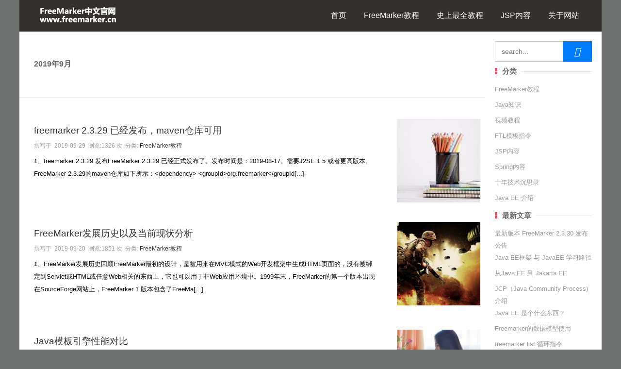

--- FILE ---
content_type: text/html; charset=UTF-8
request_url: http://www.freemarker.cn/2019/09/
body_size: 3978
content:
<html lang="zh-cn">
	<head>
		<link rel="icon" href="/freemarker.png" type="image/png" />
		<meta http-equiv="X-UA-Compatible" content="IE=Edge，chrome=1">
		<meta http-equiv="Content-Type" content="text/html; charset=utf-8"/>
		<meta name="viewport" content="width=device-width, initial-scale=1.0">
		<link rel="stylesheet" type="text/css" href="http://www.freemarker.cn/usr/themes/pui/css/common.css?20200402"/>
		<title>2019年9月 - FreeMarker 中文官网</title>
         <meta name="description" content="专注于 FreeMarker 教程" />
<meta name="keywords" content="freemarker,FreeMarker,jsp" />
<link rel="pingback" href="http://www.freemarker.cn/action/xmlrpc" />
<link rel="alternate" type="application/rss+xml" title="2019年9月 &raquo; FreeMarker 中文官网 &raquo; RSS 2.0" href="http://www.freemarker.cn/feed/2019/09/" />
<link rel="alternate" type="application/rdf+xml" title="2019年9月 &raquo; FreeMarker 中文官网 &raquo; RSS 1.0" href="http://www.freemarker.cn/feed/rss/2019/09/" />
<link rel="alternate" type="application/atom+xml" title="2019年9月 &raquo; FreeMarker 中文官网 &raquo; ATOM 1.0" href="http://www.freemarker.cn/feed/atom/2019/09/" />
<link rel="stylesheet" type="text/css" href="http://www.freemarker.cn/usr/plugins/Highlight/res/styles/rainbow.css" /><link rel="stylesheet" type="text/css" href="http://www.freemarker.cn/usr/plugins/Highlight/res/lines.css" />		 
	
	<script>
	var _hmt = _hmt || [];
	(function() {
	  var hm = document.createElement("script");
	  hm.src = "https://hm.baidu.com/hm.js?a86c283feafdd4c38f1e4a326589851a";
	  var s = document.getElementsByTagName("script")[0]; 
	  s.parentNode.insertBefore(hm, s);
	})();
	</script>


	</head>
		<!--[if lt IE 9]>
			<script src="http://www.freemarker.cn/admin/js/html5shiv.js"></script>
			<script src="http://www.freemarker.cn/admin/js/respond.js"></script>
		<![endif]-->	
	<body>
		<div class="container">
			<div class="header">
				<div class="logo">
							                <a href="http://www.freemarker.cn/">
		                    <img src="/usr/themes/pui/img/freemarker-logo.png" alt="FreeMarker 中文官网" />
		                </a>
		            				</div>
				<input id="nav-btn" type="checkbox">
				<label class="nav-btn" for="nav-btn"></label>
				
					<ul class="nav">
					
					<div class="dropdown">
						<a href="http://www.freemarker.cn/" class="dropbtn">首页</a>
					</div>
				
				
					<div class="dropdown">
						<a href="http://www.freemarker.cn/category/freemarker/" class="dropbtn">FreeMarker教程</a>
						<div class="dropdown-content">
						  <a href="http://www.freemarker.cn/archives/183.html">FreeMarker下载</a>
						  <a href="http://www.freemarker.cn/category/ftl/">FTL模板指令</a>
						</div>
					</div>
					
					<div class="dropdown">
						<a href="http://www.freemarker.net/" class="dropbtn" target='_blank'>史上最全教程</a>
					</div>
					
					<div class="dropdown">
						<a href="http://www.freemarker.cn/category/jsp/" class="dropbtn">JSP内容</a>
					</div>
					
					
					<div class="dropdown">
						<a href="http://www.freemarker.cn/59.html" class="dropbtn">关于网站</a>
					</div>
					  
					
				</ul>
				
				
			</div>
			
			
		</div>
		<hr class="two"/>

<div class="container">
	<div class="row">
		<div class="page-main">
			<div class="page-main-text"><h3>2019年9月</h3></div><hr />		
							<div class="row box-shadow-hover-large">
					<div class="page-main-text">
						<div class="text-title"><a href="http://www.freemarker.cn/archives/216.html">freemarker 2.3.29 已经发布，maven仓库可用</a></div>
						<div class="text-sub">撰写于&nbsp;&nbsp;<time datetime="2019-09-29T16:21:35+00:00" itemprop="datePublished">2019-09-29</time>&nbsp;&nbsp;浏览:1326 次&nbsp;&nbsp;分类: <a href="http://www.freemarker.cn/category/freemarker/">FreeMarker教程</a></div>
						<div class="index-content">
							1、freemarker 2.3.29 发布FreeMarker 2.3.29 已经正式发布了。发布时间是：2019-08-17。需要J2SE 1.5 或者更高版本。FreeMarker 2.3.29的maven仓库如下所示：&lt;dependency&gt;
  &lt;groupId&gt;org.freemarker&lt;/groupId[...]						</div>
					</div>
					<div class="page-main-img">
						<a class="page-main-img-avatar" href="http://www.freemarker.cn/archives/216.html">
							<img src="http://www.freemarker.cn/usr/themes/pui/img/sj/30.jpg">
                						</a>			 
					</div>
				</div>
				<hr class="two"/>
							<div class="row box-shadow-hover-large">
					<div class="page-main-text">
						<div class="text-title"><a href="http://www.freemarker.cn/archives/215.html">FreeMarker发展历史以及当前现状分析</a></div>
						<div class="text-sub">撰写于&nbsp;&nbsp;<time datetime="2019-09-20T11:10:12+00:00" itemprop="datePublished">2019-09-20</time>&nbsp;&nbsp;浏览:1851 次&nbsp;&nbsp;分类: <a href="http://www.freemarker.cn/category/freemarker/">FreeMarker教程</a></div>
						<div class="index-content">
							1、FreeMarker发展历史回顾FreeMarker最初的设计，是被用来在MVC模式的Web开发框架中生成HTML页面的，没有被绑定到Servlet或HTML或任意Web相关的东西上，它也可以用于非Web应用环境中。1999年末，FreeMarker的第一个版本出现在SourceForge网站上，FreeMarker 1 版本包含了FreeMa[...]						</div>
					</div>
					<div class="page-main-img">
						<a class="page-main-img-avatar" href="http://www.freemarker.cn/archives/215.html">
							<img src="http://www.freemarker.cn/usr/themes/pui/img/sj/28.jpg">
                						</a>			 
					</div>
				</div>
				<hr class="two"/>
							<div class="row box-shadow-hover-large">
					<div class="page-main-text">
						<div class="text-title"><a href="http://www.freemarker.cn/archives/213.html">Java模板引擎性能对比</a></div>
						<div class="text-sub">撰写于&nbsp;&nbsp;<time datetime="2019-09-08T07:52:36+00:00" itemprop="datePublished">2019-09-08</time>&nbsp;&nbsp;浏览:1769 次&nbsp;&nbsp;分类: <a href="http://www.freemarker.cn/category/freemarker/">FreeMarker教程</a></div>
						<div class="index-content">
							模板引擎性能对比从Github上翻到对JSP、Thymeleaf 3、Velocity 1.7、Freemarker 2.3.23几款主流模板的性能对比，总体上看，Freemarker、Velocity、JSP在性能上差别不大，而Thymeleaf与前三者相比，在性能上存在较大的差距，因此，选择Thymeleaf作为模板引擎需要慎重。参考：http[...]						</div>
					</div>
					<div class="page-main-img">
						<a class="page-main-img-avatar" href="http://www.freemarker.cn/archives/213.html">
							<img src="http://www.freemarker.cn/usr/themes/pui/img/sj/67.jpg">
                						</a>			 
					</div>
				</div>
				<hr class="two"/>
				
			<!--分页-->			
			
			<div class="page-nav">
							</div>		 
		</div>
		<div class="page-sub">	
		<!--		
			<div class="row">
				<div class="page-sub-img">
					<img src="http://www.freemarker.cn/usr/themes/pui/img/avatar.png"/> 
				</div>
				<div class="page-sub-text">
					<span style="color: #FF5722;">keyhelper.cn</span><br />
				</div>				
			</div>
			<hr/>
			
			<div class="text-small column-1-3 column-divider text-center text-gray" style="line-height: 1.5;">
								<li>文章<br />45</li><br />				
				<li>评论<br />0</li><br />	
				<li>分类<br />8</li><br />			
				<li>标签<br />45</li><br />
				<li>页面<br />2</li><br />
				<li>浏览<br />45</li><br />
			</div>
			<hr/>-->
			 <div class="search bar">
        <form>
            <input type="text" name="s" placeholder="search...">
            <button type="submit"><i class="icon" style="font-size: 20px; color: #FFFFFF;">&#xe615;</i> </button>
        </form>                        
    </div>


<div class="list-aeticle text-small" >
	<ul>
		<h3 class="heading-bullet heading-line margin-line"><span>分类</span></h3>
	     <ul class="widget-list"><li class="category-level-0 category-parent"><a href="http://www.freemarker.cn/category/freemarker/">FreeMarker教程</a></li><li class="category-level-0 category-parent"><a href="http://www.freemarker.cn/category/java/">Java知识</a></li><li class="category-level-0 category-parent"><a href="http://www.freemarker.cn/category/video/">视频教程</a></li><li class="category-level-0 category-parent"><a href="http://www.freemarker.cn/category/ftl/">FTL模板指令</a></li><li class="category-level-0 category-parent"><a href="http://www.freemarker.cn/category/jsp/">JSP内容</a></li><li class="category-level-0 category-parent"><a href="http://www.freemarker.cn/category/spring/">Spring内容</a></li><li class="category-level-0 category-parent"><a href="http://www.freemarker.cn/category/life/">十年技术沉思录</a></li><li class="category-level-0 category-parent"><a href="http://www.freemarker.cn/category/javaee/">Java EE 介绍</a></li></ul>	</ul>
</div>

<div class="list-aeticle text-small" >
	<ul>
		<h3 class="heading-bullet heading-line margin-line"><span>最新文章</span></h3>
						<li><a href="http://www.freemarker.cn/archives/228.html">最新版本 FreeMarker 2.3.30 发布公告</a></li>
				<li><a href="http://www.freemarker.cn/archives/227.html">Java EE框架 与 JavaEE 学习路径</a></li>
				<li><a href="http://www.freemarker.cn/archives/226.html">从Java EE 到 Jakarta EE </a></li>
				<li><a href="http://www.freemarker.cn/archives/225.html">JCP（Java Community Process) 介绍</a></li>
				<li><a href="http://www.freemarker.cn/archives/224.html">Java EE 是个什么东西？</a></li>
				<li><a href="http://www.freemarker.cn/archives/223.html">Freemarker的数据模型使用</a></li>
				<li><a href="http://www.freemarker.cn/archives/222.html">freemarker list 循环指令</a></li>
				<li><a href="http://www.freemarker.cn/archives/221.html">servlet长什么样子呢？</a></li>
				<li><a href="http://www.freemarker.cn/archives/219.html">不学框架 or 只学框架？</a></li>
				<li><a href="http://www.freemarker.cn/archives/218.html">论线性思维</a></li>
			</ul>
</div>

<div class="list-aeticle text-small" >
	<ul>
		<h3 class="heading-bullet heading-line margin-line"><span>热门文章</span></h3>
		<li><a href="http://www.freemarker.cn/archives/170.html" title="2018-2019年 SpringCloud SpringBoot 微服务 视频教程">2018-2019年 SpringCloud SpringBoot 微服务 视频教程</a></li><li><a href="http://www.freemarker.cn/archives/168.html" title="thymeleaf和freemarker比较">thymeleaf和freemarker比较</a></li><li><a href="http://www.freemarker.cn/archives/228.html" title="最新版本 FreeMarker 2.3.30 发布公告">最新版本 FreeMarker 2.3.30 发布公告</a></li><li><a href="http://www.freemarker.cn/archives/165.html" title="FreeMarker简介">FreeMarker简介</a></li><li><a href="http://www.freemarker.cn/archives/208.html" title="FreeMarker 大于号&gt;、小于号&lt;的使用：与标签括号&lt;&gt;冲突的问题">FreeMarker 大于号&gt;、小于号&lt;的使用：与标签括号&lt;&gt;冲突的问题</a></li><li><a href="http://www.freemarker.cn/archives/227.html" title="Java EE框架 与 JavaEE 学习路径">Java EE框架 与 JavaEE 学习路径</a></li><li><a href="http://www.freemarker.cn/archives/166.html" title="jsp、velocity和freemarker的对比">jsp、velocity和freemarker的对比</a></li><li><a href="http://www.freemarker.cn/archives/226.html" title="从Java EE 到 Jakarta EE ">从Java EE 到 Jakarta EE </a></li>	</ul>
</div>


<div class="list-aeticle text-small" >
	<ul>
		<h3 class="heading-bullet heading-line margin-line"><span>最新评论</span></h3>
	    	    	</ul>
</div>


<div class="list-aeticle text-small" >
	<ul>
		<h3 class="heading-bullet heading-line margin-line"><span>归档</span></h3>
	     <li><a href="http://www.freemarker.cn/2020/06/">June 2020</a></li><li><a href="http://www.freemarker.cn/2020/04/">April 2020</a></li><li><a href="http://www.freemarker.cn/2020/03/">March 2020</a></li><li><a href="http://www.freemarker.cn/2019/10/">October 2019</a></li><li><a href="http://www.freemarker.cn/2019/09/">September 2019</a></li><li><a href="http://www.freemarker.cn/2019/08/">August 2019</a></li><li><a href="http://www.freemarker.cn/2019/07/">July 2019</a></li><li><a href="http://www.freemarker.cn/2019/06/">June 2019</a></li><li><a href="http://www.freemarker.cn/2018/08/">August 2018</a></li><li><a href="http://www.freemarker.cn/2018/07/">July 2018</a></li>	</ul>
</div>		

<div class="list-aeticle text-small" >
	<ul>
		<h3 class="heading-bullet heading-line margin-line"><span>友情链接</span></h3>
	    <li><a href="http://www.mybatis.cn" target= _blank>MyBatis中文官网</a></li>
	</ul>
</div>
		</div>
		<hr />
	<div class="text-footer">
		<span class="link-orange">
		<a href="http://www.freemarker.cn/">FreeMarker 中文官网</a>&nbsp;&nbsp;&copy;&nbsp;&nbsp;2026 &nbsp;&nbsp;<a>运行时间：
														2872天</a> 
	</div>	
<script type="text/javascript" src="http://www.freemarker.cn/usr/themes/pui/js/jquery.min.js"></script>

<script type="text/javascript" src="http://www.freemarker.cn/usr/plugins/Highlight/res/highlight.js?version=9.12.0"></script><script type="text/javascript">$("pre code").each(function(i, block) {hljs.highlightBlock(block);});var l = $("pre code").find("ul").length;
if(l<=0){
    $("pre code").each(function(){
        $(this).html("<ul><li>" + $(this).html().replace(/\n/g,"\n</li><li>") +"\n</li></ul>");
    });
  }</script>
	
	</div>
</div>